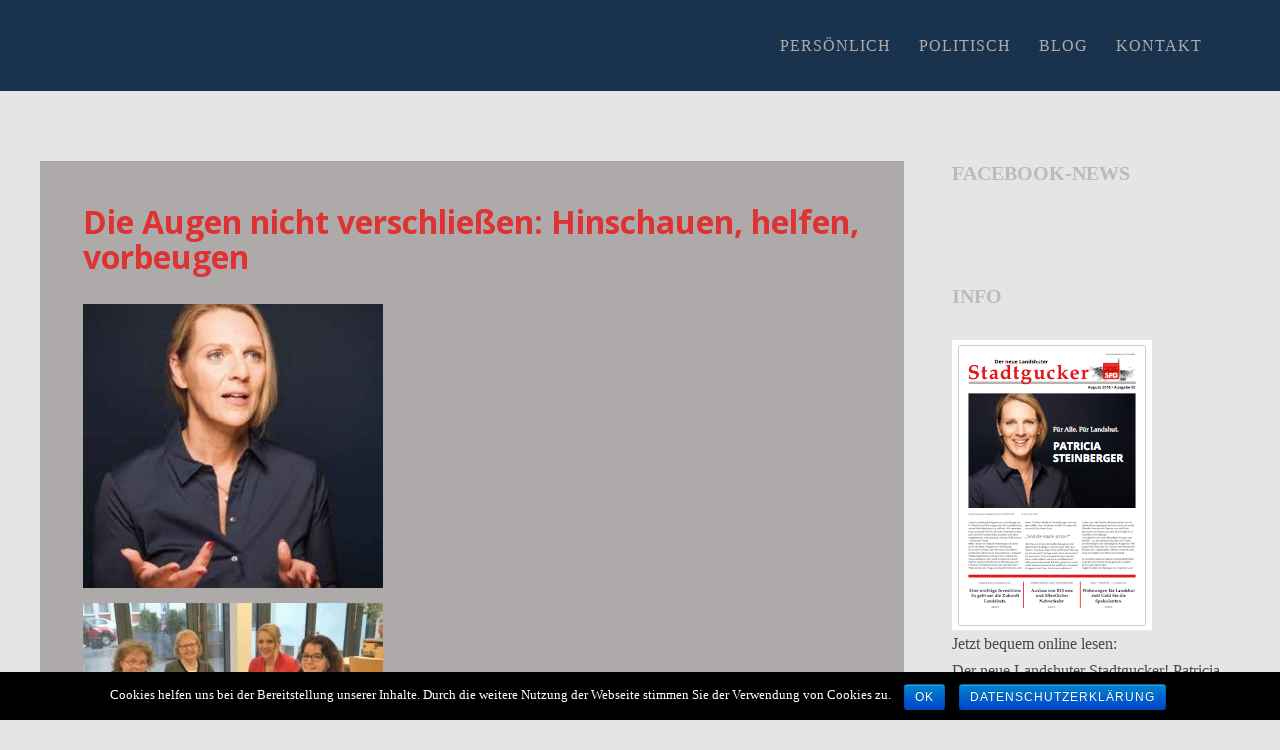

--- FILE ---
content_type: text/html; charset=UTF-8
request_url: https://patricia-steinberger.de/die-augen-nicht-verschliessen-hinschauen-helfen-vorbeugen/
body_size: 9749
content:
<!DOCTYPE html>
<html lang="de">
<head>
<meta http-equiv="Content-Type" content="text/html; charset=UTF-8" />

<title>Die Augen nicht verschließen: Hinschauen, helfen, vorbeugen | Patricia Steinberger, Politikerin in Landshut</title>



<!-- Mobile Devices Viewport Resset-->
<meta name="viewport" content="width=device-width, initial-scale=1.0, maximum-scale=1">
<meta name="apple-mobile-web-app-capable" content="yes">
<!-- <meta name="viewport" content="initial-scale=1.0, user-scalable=1" /> -->
<!-- Keywords-->
<meta name="keywords" content="Landshut, OB, Wahl, SPD, CSU, Patricia Steinberger, " />





<link rel="alternate" type="application/rss+xml" title="Patricia Steinberger, Politikerin in Landshut RSS" href="https://patricia-steinberger.de/feed/" />
<link rel="pingback" href="https://patricia-steinberger.de/xmlrpc.php" />

<!--[if lt IE 9]>
<script src="https://patricia-steinberger.de/wp-content/themes/thestory/js/html5shiv.js"></script>
<![endif]-->

<link rel='dns-prefetch' href='//www.youtube.com' />
<link rel='dns-prefetch' href='//fonts.googleapis.com' />
<link rel='dns-prefetch' href='//s.w.org' />
<link rel="alternate" type="application/rss+xml" title="Patricia Steinberger, Politikerin in Landshut &raquo; Feed" href="https://patricia-steinberger.de/feed/" />
<link rel="alternate" type="application/rss+xml" title="Patricia Steinberger, Politikerin in Landshut &raquo; Kommentar-Feed" href="https://patricia-steinberger.de/comments/feed/" />
<link rel="alternate" type="application/rss+xml" title="Patricia Steinberger, Politikerin in Landshut &raquo; Die Augen nicht verschließen: Hinschauen, helfen, vorbeugen-Kommentar-Feed" href="https://patricia-steinberger.de/die-augen-nicht-verschliessen-hinschauen-helfen-vorbeugen/feed/" />
		<script type="text/javascript">
			window._wpemojiSettings = {"baseUrl":"https:\/\/s.w.org\/images\/core\/emoji\/12.0.0-1\/72x72\/","ext":".png","svgUrl":"https:\/\/s.w.org\/images\/core\/emoji\/12.0.0-1\/svg\/","svgExt":".svg","source":{"concatemoji":"https:\/\/patricia-steinberger.de\/wp-includes\/js\/wp-emoji-release.min.js?ver=5.2.23"}};
			!function(e,a,t){var n,r,o,i=a.createElement("canvas"),p=i.getContext&&i.getContext("2d");function s(e,t){var a=String.fromCharCode;p.clearRect(0,0,i.width,i.height),p.fillText(a.apply(this,e),0,0);e=i.toDataURL();return p.clearRect(0,0,i.width,i.height),p.fillText(a.apply(this,t),0,0),e===i.toDataURL()}function c(e){var t=a.createElement("script");t.src=e,t.defer=t.type="text/javascript",a.getElementsByTagName("head")[0].appendChild(t)}for(o=Array("flag","emoji"),t.supports={everything:!0,everythingExceptFlag:!0},r=0;r<o.length;r++)t.supports[o[r]]=function(e){if(!p||!p.fillText)return!1;switch(p.textBaseline="top",p.font="600 32px Arial",e){case"flag":return s([55356,56826,55356,56819],[55356,56826,8203,55356,56819])?!1:!s([55356,57332,56128,56423,56128,56418,56128,56421,56128,56430,56128,56423,56128,56447],[55356,57332,8203,56128,56423,8203,56128,56418,8203,56128,56421,8203,56128,56430,8203,56128,56423,8203,56128,56447]);case"emoji":return!s([55357,56424,55356,57342,8205,55358,56605,8205,55357,56424,55356,57340],[55357,56424,55356,57342,8203,55358,56605,8203,55357,56424,55356,57340])}return!1}(o[r]),t.supports.everything=t.supports.everything&&t.supports[o[r]],"flag"!==o[r]&&(t.supports.everythingExceptFlag=t.supports.everythingExceptFlag&&t.supports[o[r]]);t.supports.everythingExceptFlag=t.supports.everythingExceptFlag&&!t.supports.flag,t.DOMReady=!1,t.readyCallback=function(){t.DOMReady=!0},t.supports.everything||(n=function(){t.readyCallback()},a.addEventListener?(a.addEventListener("DOMContentLoaded",n,!1),e.addEventListener("load",n,!1)):(e.attachEvent("onload",n),a.attachEvent("onreadystatechange",function(){"complete"===a.readyState&&t.readyCallback()})),(n=t.source||{}).concatemoji?c(n.concatemoji):n.wpemoji&&n.twemoji&&(c(n.twemoji),c(n.wpemoji)))}(window,document,window._wpemojiSettings);
		</script>
		<style type="text/css">
img.wp-smiley,
img.emoji {
	display: inline !important;
	border: none !important;
	box-shadow: none !important;
	height: 1em !important;
	width: 1em !important;
	margin: 0 .07em !important;
	vertical-align: -0.1em !important;
	background: none !important;
	padding: 0 !important;
}
</style>
	<link rel='stylesheet' id='ai1ec_style-css'  href='//patricia-steinberger.de/wp-content/plugins/all-in-one-event-calendar/public/themes-ai1ec/vortex/css/ai1ec_parsed_css.css?ver=2.5.41' type='text/css' media='all' />
<link rel='stylesheet' id='wp-block-library-css'  href='https://patricia-steinberger.de/wp-includes/css/dist/block-library/style.min.css?ver=5.2.23' type='text/css' media='all' />
<link rel='stylesheet' id='contact-form-7-css'  href='https://patricia-steinberger.de/wp-content/plugins/contact-form-7/includes/css/styles.css?ver=5.1.3' type='text/css' media='all' />
<link rel='stylesheet' id='cookie-notice-front-css'  href='https://patricia-steinberger.de/wp-content/plugins/cookie-notice/css/front.min.css?ver=5.2.23' type='text/css' media='all' />
<link rel='stylesheet' id='vsel_style-css'  href='https://patricia-steinberger.de/wp-content/plugins/very-simple-event-list/css/vsel-style.min.css?ver=5.2.23' type='text/css' media='all' />
<link rel='stylesheet' id='wp-pagenavi-css'  href='https://patricia-steinberger.de/wp-content/plugins/wp-pagenavi/pagenavi-css.css?ver=2.70' type='text/css' media='all' />
<link rel='stylesheet' id='pexeto-font-0-css'  href='https://fonts.googleapis.com/css?family=Open+Sans%3A400%2C300%2C400italic%2C700&#038;ver=5.2.23' type='text/css' media='all' />
<link rel='stylesheet' id='pexeto-font-1-css'  href='https://fonts.googleapis.com/css?family=Montserrat%3A400%2C700&#038;ver=5.2.23' type='text/css' media='all' />
<link rel='stylesheet' id='pexeto-font-2-css'  href='https://fonts.googleapis.com/css?family=Raleway%3A200%2C100&#038;ver=5.2.23' type='text/css' media='all' />
<link rel='stylesheet' id='pexeto-pretty-photo-css'  href='https://patricia-steinberger.de/wp-content/themes/thestory/css/prettyPhoto.css?ver=1.9.9' type='text/css' media='all' />
<link rel='stylesheet' id='pexeto-stylesheet-css'  href='https://patricia-steinberger.de/wp-content/themes/thestory/style.css?ver=1.9.9' type='text/css' media='all' />
<style id='pexeto-stylesheet-inline-css' type='text/css'>
button, .button , input[type="submit"], input[type="button"], 
								#submit, .left-arrow:hover,.right-arrow:hover, .ps-left-arrow:hover, 
								.ps-right-arrow:hover, .cs-arrows:hover,.nivo-nextNav:hover, .nivo-prevNav:hover,
								.scroll-to-top:hover, .services-icon .img-container, .services-thumbnail h3:after,
								.pg-pagination a.current, .pg-pagination a:hover, #content-container .wp-pagenavi span.current, 
								#content-container .wp-pagenavi a:hover, #blog-pagination a:hover,
								.pg-item h2:after, .pc-item h2:after, .ps-icon, .ps-left-arrow:hover, .ps-right-arrow:hover,
								.pc-next:hover, .pc-prev:hover, .pc-wrapper .icon-circle, .pg-item .icon-circle, .qg-img .icon-circle,
								.ts-arrow:hover, .section-light .section-title:before, .section-light2 .section-title:after,
								.section-light-bg .section-title:after, .section-dark .section-title:after,
								.woocommerce .widget_price_filter .ui-slider .ui-slider-range,
								.woocommerce-page .widget_price_filter .ui-slider .ui-slider-range, 
								.controlArrow.prev:hover,.controlArrow.next:hover, .pex-woo-cart-num,
								.woocommerce span.onsale, .woocommerce-page span.onsale.woocommerce nav.woocommerce-pagination ul li span.current, .woocommerce-page nav.woocommerce-pagination ul li span.current,
								.woocommerce #content nav.woocommerce-pagination ul li span.current, .woocommerce-page #content nav.woocommerce-pagination ul li span.current,
								.woocommerce #content nav.woocommerce-pagination ul li span.current, .woocommerce-page #content nav.woocommerce-pagination ul li span.current,
								.woocommerce nav.woocommerce-pagination ul li a:hover, .woocommerce-page nav.woocommerce-pagination ul li a:hover,
								.woocommerce #content nav.woocommerce-pagination ul li a:hover, .woocommerce-page #content nav.woocommerce-pagination ul li a:hover,
								.woocommerce nav.woocommerce-pagination ul li a:focus, .woocommerce-page nav.woocommerce-pagination ul li a:focus,
								.woocommerce #content nav.woocommerce-pagination ul li a:focus, .woocommerce-page #content nav.woocommerce-pagination ul li a:focus,
								.pt-highlight .pt-title{background-color:#d32c2c;}a, a:hover, .post-info a:hover, .read-more, .footer-widgets a:hover, .comment-info .reply,
								.comment-info .reply a, .comment-info, .post-title a:hover, .post-tags a, .format-aside aside a:hover,
								.testimonials-details a, .lp-title a:hover, .woocommerce .star-rating, .woocommerce-page .star-rating,
								.woocommerce .star-rating:before, .woocommerce-page .star-rating:before, .tabs .current a,
								#wp-calendar tbody td a, .widget_nav_menu li.current-menu-item > a, .archive-page a:hover, .woocommerce-MyAccount-navigation li.is-active a{color:#d32c2c;}.accordion-title.current, .read-more, .bypostauthor, .sticky,
								.pg-cat-filter a.current{border-color:#d32c2c;}.pg-element-loading .icon-circle:after{border-top-color:#d32c2c;}body, .page-wrapper, #sidebar input[type="text"], 
									#sidebar input[type="password"], #sidebar textarea, .comment-respond input[type="text"],
									 .comment-respond textarea{background-color:#e5e5e5;}body.boxed-layout{background-color:#19334e;}.header-wrapper, .pg-navigation, .mobile.page-template-template-fullscreen-slider-php #header, .mobile.page-template-template-fullscreen-slider-php .header-wrapper{background-color:#19334e;}.page-title h1, #menu>ul>li>a, #menu>div>ul>li>a, .page-subtitle, 
								.icon-basket:before, .pex-woo-cart-btn:before, .pg-cat-filter a,
								.ps-nav-text, .ps-back-text, .mob-nav-btn, .pg-filter-btn{color:#afaaaa;}.page-title h1:after, .nav-menu > ul > li > a:after, 
								.nav-menu > div.menu-ul > ul > li > a:after, .ps-new-loading span{background-color:#afaaaa;}.dark-header #header{background-color:rgba(25,51,78,0.7);}.fixed-header-scroll #header{background-color:rgba(25,51,78,0.95);}.nav-menu li.mega-menu-item > ul, .nav-menu ul ul li{background-color:#19334e;}.mob-nav-menu{background-color:rgba(25,51,78,0.96);}.nav-menu ul ul li a, .nav-menu ul .current-menu-item ul a,
							.nav-menu li:hover ul a, .nav-menu .current-menu-parent ul a, .nav-menu .current-menu-ancestor ul a,
							.nav-menu ul ul li:hover a, .nav-menu .mega-menu-item > ul > li > a:hover, .mob-nav-menu ul li a,
							.mob-nav-arrow{color:#afaaaa;}#footer, #footer input[type=text], #footer input[type=password], 
								#footer textarea, #footer input[type=search]{background-color:#e5e5e5;}#footer, .footer-box, #footer .footer-widgets .lp-post-info a,
							.footer-box ul li a, .footer-box ul li a:hover, .footer-widgets .lp-title a,
							#footer input[type=text], #footer input[type=password], 
								#footer textarea, #footer input[type=search], .footer-widgets a{color:#aaaaaa;}.footer-box .title{color:#c9c9c9;}#footer-cta{background-color:#e00020;}#footer-cta h5, .footer-cta-disc p{color:#ffffff;}.footer-bottom{background-color:#474747;}.post, .blog .portfolio, .archive .portfolio, .tabs .current a, .page-template-template-full-custom-php .page-wrapper,
							.content-box, .avatar, .comment-box, .search-results .post-content,
							.pg-info, .ps-wrapper, .content input[type="text"], 
							.content input[type="password"], .content textarea, .contact-captcha-container,
							.recaptcha-input-wrap, .pg-pagination a, #content-container .wp-pagenavi a, 
							#content-container .wp-pagenavi span, #blog-pagination a, 
							.woocommerce .pexeto-woo-columns-3 ul.products li.product, .woocommerce-page .pexeto-woo-columns-3 ul.products li.product,
							.woocommerce .pexeto-woo-columns-4 ul.products li.product, .woocommerce-page .pexeto-woo-columns-4 ul.products li.product,
							.woocommerce ul.cart_list li img, .woocommerce-page ul.cart_list li img, .woocommerce ul.product_list_widget li img, 
							.woocommerce-page ul.product_list_widget li img{background-color:#afaaaa;}.content, .services-title-box, .post, .tabs .current a, .page-template-template-full-custom-php .page-wrapper,
								.content-box, .avatar, .comment-box, .search-results .post-content,
								.pg-info, .ps-wrapper, .content input[type="text"], .post-info, .comment-date,
								.content input[type="password"], .content textarea, .contact-captcha-container,
								.pg-categories, .pg-pagination a, #content-container .wp-pagenavi a, 
								#content-container .wp-pagenavi span, #blog-pagination a, .woocommerce-page #content-container a.button.add_to_cart_button:before,
								.ps-categories, .archive-page a, .woocommerce-MyAccount-navigation li a{color:#4f4f4f;}.woocommerce #content-container a.button.add_to_cart_button, .woocommerce-page #content-container a.button.add_to_cart_button{border-color:#4f4f4f;}.content h1,.content h2,.content h3,.content h4,.content h5,
							.content h6, h1.page-heading, .post h1, 
							h2.post-title a, .content-box h2, #portfolio-categories ul li,
							.item-desc h4 a, .item-desc h4, .content table th, 
							.post-title, .archive-page h2, .page-heading, .ps-title,
							.tabs a {color:#dd3333;}.tabs-container > ul li a, .accordion-title, .recaptcha-input-wrap,
								.post-tags a, .ps-loading, .woocommerce #payment, .woocommerce-page #payment,
								.pt-price-box, .pexeto-related-posts .rp-no-header{background-color:#f7f7f7;}.widget_nav_menu ul ul, .widget_categories ul ul, .widget_nav_menu ul ul li, 
								.widget_categories ul ul li, .archive-page ul, #not-found h1, .tabs-container > ul li a{border-color:#f7f7f7;}#not-found h1{color:#f7f7f7;}.pt-price-box, .pt-price, .tabs-container > ul li a, .accordion-title, .recaptcha-input-wrap,
								.post-tags a, .ps-loading, .woocommerce #payment, .woocommerce-page #payment,
								.pt-price-box, .pexeto-related-posts .rp-no-header h3{color:#afaaaa;}.sidebar, .sidebar a, .widget_categories li a, .widget_nav_menu li a, 
								.widget_archive li a, .widget_links li a, .widget_recent_entries li a, 
								.widget_links li a, .widget_pages li a, .widget_recent_entries li a, 
								.recentcomments, .widget_meta li a, .sidebar input[type=text], .sidebar input[type=password], 
								.sidebar textarea, .sidebar input[type=search], .sidebar-box .recentcomments a,
								.comment-form, .comment-form input[type=text], .comment-form textarea,
								.pg-cat-filter a, .pg-cat-filter a.current, .pg-cat-filter li:after,
								.ps-nav-text, .ps-icon, .product-categories li a, .woocommerce ul.cart_list li a, .woocommerce-page ul.cart_list li a, 
								.woocommerce ul.product_list_widget li a, .woocommerce-page ul.product_list_widget li a,
								.woocommerce .woocommerce-result-count, .woocommerce-page .woocommerce-result-count{color:#4b4b4b;}.sidebar h1,.sidebar h2,.sidebar h3,.sidebar h4,.sidebar h5,
								.sidebar h6, .sidebar h1 a,.sidebar h2 a,.sidebar h3 a,.sidebar h4 a,.sidebar h5 a,
								.sidebar h6 a, .sidebar-post-wrapper h6 a, #comments h3, #portfolio-slider .pc-header h4,
								#comments h4, #portfolio-gallery .pc-header h4, .tax-product_cat.woocommerce .content-box>h1,
								.tax-product_tag.woocommerce .content-box>h1{color:#bbbbbb;}.sidebar blockquote, .sidebar input[type=text], .sidebar input[type=password], 
								.sidebar textarea, .sidebar input[type=search], .sidebar table th, .sidebar table tr,
								.sidebar table thead, .sidebar .table-bordered, .lp-wrapper, .widget_categories li, 
								.widget_nav_menu li, .widget_archive li, .widget_links li, .widget_recent_entries li, 
								.widget_pages li, #recentcomments li, .widget_meta li, .widget_rss li,
								.comment-form input[type=text], .comment-form textarea, .comments-titile, #reply-title,
								#portfolio-slider .pc-header, #wp-calendar caption, #portfolio-gallery .pc-header,
								.widget_nav_menu ul ul li, .widget_categories ul ul li, .widget_nav_menu ul ul, 
								.widget_categories ul ul, .sidebar .product-categories li,  .sidebar ul.product_list_widget li{border-color:#f9f9f9;}h1,h2,h3,h4,h5,h6,.pt-price{font-family:'Open Sans';}body{font-family:Palatino Linotype, Book Antiqua, Palatino, serif;font-size:16px;}body, #footer, .sidebar-box, .services-box, .ps-content, .page-masonry .post, .services-title-box{font-size:16px;}#menu ul li a{font-family:Palatino Linotype, Book Antiqua, Palatino, serif;font-size:16px;}.page-title h1{font-family:Palatino Linotype, Book Antiqua, Palatino, serif;font-size:58px;}.sidebar-box .title, .footer-box .title{font-family:Palatino Linotype, Book Antiqua, Palatino, serif;font-size:20px;}.pg-item h2, .ps-title, #content-container .pc-item h2{font-size:16px;}.page-title-wrapper{min-height:200px; height:200px;}.large-header .page-title-wrapper{min-height:200px; height:200px;}
</style>
<!--[if lte IE 8]>
<link rel='stylesheet' id='pexeto-ie8-css'  href='https://patricia-steinberger.de/wp-content/themes/thestory/css/style_ie8.css?ver=1.9.9' type='text/css' media='all' />
<![endif]-->
<script type='text/javascript' src='https://patricia-steinberger.de/wp-includes/js/jquery/jquery.js?ver=1.12.4-wp'></script>
<script type='text/javascript' src='https://patricia-steinberger.de/wp-includes/js/jquery/jquery-migrate.min.js?ver=1.4.1'></script>
<script type='text/javascript'>
/* <![CDATA[ */
var cnArgs = {"ajaxurl":"https:\/\/patricia-steinberger.de\/wp-admin\/admin-ajax.php","hideEffect":"fade","onScroll":"no","onScrollOffset":"100","cookieName":"cookie_notice_accepted","cookieValue":"true","cookieTime":"2592000","cookiePath":"\/","cookieDomain":"","redirection":"","cache":"","refuse":"no","revoke_cookies":"0","revoke_cookies_opt":"automatic","secure":"1"};
/* ]]> */
</script>
<script type='text/javascript' src='https://patricia-steinberger.de/wp-content/plugins/cookie-notice/js/front.min.js?ver=1.2.46'></script>
<script type='text/javascript'>
/* <![CDATA[ */
var sfpp_script_vars = {"language":"de_DE","appId":"297186066963865"};
/* ]]> */
</script>
<script type='text/javascript' async="async" src='https://patricia-steinberger.de/wp-content/plugins/simple-facebook-twitter-widget/js/simple-facebook-page-root.js?ver=1.6.0'></script>
<link rel='https://api.w.org/' href='https://patricia-steinberger.de/wp-json/' />
<link rel="EditURI" type="application/rsd+xml" title="RSD" href="https://patricia-steinberger.de/xmlrpc.php?rsd" />
<link rel="wlwmanifest" type="application/wlwmanifest+xml" href="https://patricia-steinberger.de/wp-includes/wlwmanifest.xml" /> 
<link rel='prev' title='Bezahlbarer Wohnraum für alle &#8211; 1000 Wohnungen für Landshut' href='https://patricia-steinberger.de/bezahlbarer-wohnraum-fuer-alle-1000-wohnungen-fuer-landshut/' />
<link rel='next' title='Rede zum Wahlkampfabschluss' href='https://patricia-steinberger.de/rede-zum-wahlkampfabschluss/' />
<meta name="generator" content="WordPress 5.2.23" />
<link rel="canonical" href="https://patricia-steinberger.de/die-augen-nicht-verschliessen-hinschauen-helfen-vorbeugen/" />
<link rel='shortlink' href='https://patricia-steinberger.de/?p=722' />
<link rel="alternate" type="application/json+oembed" href="https://patricia-steinberger.de/wp-json/oembed/1.0/embed?url=https%3A%2F%2Fpatricia-steinberger.de%2Fdie-augen-nicht-verschliessen-hinschauen-helfen-vorbeugen%2F" />
<link rel="alternate" type="text/xml+oembed" href="https://patricia-steinberger.de/wp-json/oembed/1.0/embed?url=https%3A%2F%2Fpatricia-steinberger.de%2Fdie-augen-nicht-verschliessen-hinschauen-helfen-vorbeugen%2F&#038;format=xml" />
<!-- styles for Simple Google Map -->
<style type='text/css'>
#SGM {width:100%; height:300px;}
#SGM .infoWindow {line-height:13px; font-size:10px;}
#SGM input {margin:4px 4px 0 0; font-size:10px;}
#SGM input.text {border:solid 1px #ccc; background-color:#fff; padding:2px;}
</style>
<!-- end styles for Simple Google Map -->
<meta name="description" content="Patricia Steinberger ist die Kandidatin der SPD für die kommende Oberbürgermeister-Wahl 2020 in Landshut." />
		<style type="text/css">.recentcomments a{display:inline !important;padding:0 !important;margin:0 !important;}</style>
		
</head>
<body class="post-template-default single single-post postid-722 single-format-standard cookies-not-set fixed-header no-slider no-title icons-style-dark parallax-header">
<div id="main-container" >
	<div  class="page-wrapper" >
		<!--HEADER -->
				<div class="header-wrapper" >

				<header id="header">
			<div class="section-boxed section-header">
						<div id="logo-container">
								<a href="https://patricia-steinberger.de/"><img src="https://patricia-steinberger.de/wp-content/uploads/2019/05/Logo1.png" alt="Patricia Steinberger, Politikerin in Landshut" /></a>
			</div>	

			
			<div class="mobile-nav">
				<span class="mob-nav-btn">Menu</span>
			</div>
	 		<nav class="navigation-container">
				<div id="menu" class="nav-menu">
				<ul id="menu-story-main-menu" class="menu-ul"><li id="menu-item-135" class="menu-item menu-item-type-post_type menu-item-object-page menu-item-home menu-item-135"><a href="https://patricia-steinberger.de/">Persönlich</a></li>
<li id="menu-item-137" class="menu-item menu-item-type-post_type menu-item-object-page menu-item-137"><a href="https://patricia-steinberger.de/meine-politik/">politisch</a></li>
<li id="menu-item-410" class="menu-item menu-item-type-post_type menu-item-object-page mega-menu-item menu-item-410"><a href="https://patricia-steinberger.de/news/">Blog</a></li>
<li id="menu-item-136" class="menu-item menu-item-type-post_type menu-item-object-page mega-menu-item menu-item-136"><a href="https://patricia-steinberger.de/kontakt/">Kontakt</a></li>
</ul>				</div>
				
				<div class="header-buttons">
								</div>
			</nav>

				
			<div class="clear"></div>       
			<div id="navigation-line"></div>
		</div>
		</header><!-- end #header -->

</div>
<div id="content-container" class="content-boxed layout-right">
<div id="content" class="content">
<article id="post-722" class="blog-single-post theme-post-entry post-722 post type-post status-publish format-standard hentry category-news">


<div class="post-content no-thumbnail">

		<div class="post-title-wrapper">
			
			<h1 class="post-title entry-title">
			Die Augen nicht verschließen: Hinschauen, helfen, vorbeugen			</h1>

		</div>
		<div class="clear"></div>




	<div class="post-content-content">

	<div class="entry-content"><p><a href="http://patricia-steinberger.de/wp-content/uploads/2016/10/Patricia-ernst.jpg"><img class="alignnone size-medium wp-image-723" src="http://patricia-steinberger.de/wp-content/uploads/2016/10/Patricia-ernst-300x284.jpg" alt="patricia-ernst" width="300" height="284" srcset="https://patricia-steinberger.de/wp-content/uploads/2016/10/Patricia-ernst-300x284.jpg 300w, https://patricia-steinberger.de/wp-content/uploads/2016/10/Patricia-ernst.jpg 339w" sizes="(max-width: 300px) 100vw, 300px" /></a></p>
<p><a href="http://patricia-steinberger.de/wp-content/uploads/2016/06/Spendenübergabe-AWO.jpg"><img class="alignnone size-medium wp-image-438" src="http://patricia-steinberger.de/wp-content/uploads/2016/06/Spendenübergabe-AWO-300x166.jpg" alt="Spendenübergabe AWO" width="300" height="166" srcset="https://patricia-steinberger.de/wp-content/uploads/2016/06/Spendenübergabe-AWO-300x166.jpg 300w, https://patricia-steinberger.de/wp-content/uploads/2016/06/Spendenübergabe-AWO-768x424.jpg 768w, https://patricia-steinberger.de/wp-content/uploads/2016/06/Spendenübergabe-AWO-1024x565.jpg 1024w" sizes="(max-width: 300px) 100vw, 300px" /></a></p>
<p>„Nein heißt nein!“ mit der Reform des § 177 des Strafgesetzbuches sind Frauenrechte bei sexuel- len Angriffen massiv gestärkt worden.</p>
<h3>„Gewalt gegen Frauen und Mädchen ist in unserer Gesellschaft alltäglich. Was können wir tun?“</h3>
<p>Mindestens genauso häufig gibt es psychische und körperliche Gewalt gegen Frauen. Egal wie, wir dürfen nicht wegschauen. Und um Signale zu erkennen, ist Aufklärung nötig.</p>
<p>Viele Frauen können sich nicht wehren oder alleine aus dieser Situation entkommen. Die Flucht in ein Frauenhaus ist oft der letzte, einzige Ausweg, doch leider sind die Plätze sehr begrenzt. Es kommt vor, dass Frauen abgewiesen werden müssen. Sie finden nur durch weitere Hilfsangebote einen Weg der Gewalt zu entfliehen und ihr Leben neu zu ordnen. Dringend ist hier ein stabileres Netz nötig. Unsere aktiven Helfer brauchen finanzielle aber vor allem per- sonelle Unterstützung, denn auch sie sind einer enormen Belastung ausgesetzt.</p>
<p>Als Oberbürgermeisterin werde ich mich für diese Hilfsangebote und Organisationen einsetzen. Ich verurteile frauenverachtende Äußerungen über soziale Netzwerke oder in der Öffentlichkeit aufs Schärfste, egal von wem. Denn verbale Gewalt ist der erste Schritt bevor weitere Hemmschwellen fallen.</p>
<p>Gerade deshalb ist es besonders wichtig, schon jungen Menschen zu vermitteln, dass Gewalt nie eine Lösung ist. Schon gar nicht für die Opfer, aber eben auch nie für die Täter.</p>
<p>Wir müssen hinschauen, helfen oder Hilfe holen, auch wenn nur ein Verdacht besteht.</p>
		</div>
		<div class="clear"></div>
				

<div class="clear"></div>
</div>
</div>


	
<div class="clear"></div>
</article>
<div id="comments">
<div id="comment-content-container">
	<div id="respond" class="comment-respond">
		<h3 id="reply-title" class="comment-reply-title">Leave a comment <small><a rel="nofollow" id="cancel-comment-reply-link" href="/die-augen-nicht-verschliessen-hinschauen-helfen-vorbeugen/#respond" style="display:none;">Cancel reply</a></small></h3>			<form action="https://patricia-steinberger.de/wp-comments-post.php" method="post" id="commentform" class="comment-form">
				<div class="double-line"></div><p class="comment-form-comment"><label for="comment">Your comment</label> <textarea autocomplete="nope"  id="fe9db8d163"  name="fe9db8d163"   cols="45" rows="8" maxlength="65525" required="required"></textarea><textarea id="comment" aria-hidden="true" name="comment" autocomplete="nope" style="padding:0;clip:rect(1px, 1px, 1px, 1px);position:absolute !important;white-space:nowrap;height:1px;width:1px;overflow:hidden;" tabindex="-1"></textarea><script type="text/javascript">document.getElementById("comment").setAttribute( "id", "a0b2b9246e7faf27f84db29457049935" );document.getElementById("fe9db8d163").setAttribute( "id", "comment" );</script></p><p class="comment-form-author"><label for="author">Name <span class="required">*</span></label> <input id="author" name="author" type="text" value="" size="30" maxlength="245" required='required' /></p>
<p class="comment-form-email"><label for="email">E-mail <span class="required">*</span></label> <input id="email" name="email" type="text" value="" size="30" maxlength="100" aria-describedby="email-notes" required='required' /></p>
<p class="comment-form-url"><label for="url">Website</label> <input id="url" name="url" type="text" value="" size="30" maxlength="200" /></p>
<p class="comment-form-cookies-consent"><input id="wp-comment-cookies-consent" name="wp-comment-cookies-consent" type="checkbox" value="yes" /><label for="wp-comment-cookies-consent">Save my name, email, and website in this browser for the next time I comment.</label></p>
<p class="form-submit"><input name="submit" type="submit" id="submit" class="submit" value="Submit comment" /> <input type='hidden' name='comment_post_ID' value='722' id='comment_post_ID' />
<input type='hidden' name='comment_parent' id='comment_parent' value='0' />
</p>			</form>
			</div><!-- #respond -->
	</div>
</div>
</div> <!-- end main content holder (#content/#full-width) -->
	<div id="sidebar" class="sidebar"><aside class="sidebar-box widget_simple_facebook_page_feed_widget" id="simple_facebook_page_feed_widget-2"><h4 class="title">Facebook-News</h4><!-- This Facebook Page Feed was generated with Simple Facebook Page Widget & Shortcode plugin v1.6.0 - https://wordpress.org/plugins/simple-facebook-twitter-widget/ --><div id="simple-facebook-widget" style="text-align:initial;"><div class="fb-page" data-href="https://www.facebook.com/PatriciaSteinbergerLandshut/?ref=bookmarks" data-width="340" data-height="500" data-tabs="timeline" data-hide-cover="0" data-show-facepile="0" data-hide-cta="0" data-small-header="0" data-adapt-container-width="1"></div></div><!-- End Simple Facebook Page Plugin (Widget) --></aside><aside class="sidebar-box widget_text" id="text-2"><h4 class="title">Info</h4>			<div class="textwidget"><div><a target="_blank" href="http://patricia-steinberger.de/wp-content/uploads/2016/08/Stadtgucker_fin_fin.pdf" rel="noopener noreferrer"><img class="img-frame " src="http://patricia-steinberger.de/wp-content/uploads/2016/08/Bildschirmfoto-2016-08-18-um-12.01.38.png" /></a></div>
<div>Jetzt bequem online lesen: <br />Der neue Landshuter Stadtgucker! Patricia Steinberger spricht über Ihre politischen Ziele und privates.</div>
<div></div></div>
		</aside><aside class="sidebar-box widget_recent_comments" id="recent-comments-2"><h4 class="title">Neueste Kommentare</h4><ul id="recentcomments"><li class="recentcomments"><span class="comment-author-link"><a href='http://herbertwoerlein.de' rel='external nofollow' class='url'>Herbert Woerlein</a></span> bei <a href="https://patricia-steinberger.de/radeln-an-der-isar-soll-zum-erlebnis-werden/#comment-4">Radeln an der Isar soll zum Erlebnis werden</a></li><li class="recentcomments"><span class="comment-author-link">Barbara Schiewietz</span> bei <a href="https://patricia-steinberger.de/bewegungsparcour-vom-eisstadion-bis-zum-isarspitz-radeln-sie-mit/#comment-3">Bewegungsparcour vom Eisstadion bis zum Isarspitz &#8211; Radeln Sie mit!</a></li></ul></aside><aside class="sidebar-box widget_categories" id="categories-2"><h4 class="title">Themen</h4>		<ul>
				<li class="cat-item cat-item-55"><a href="https://patricia-steinberger.de/category/news/">News</a> (63)
</li>
	<li class="cat-item cat-item-1"><a href="https://patricia-steinberger.de/category/allgemein/" title="Reden von Patricia Steinberger">Reden von Patricia Steinberger</a> (3)
</li>
		</ul>
			</aside><aside class="sidebar-box widget_archive" id="archives-2"><h4 class="title">Archiv</h4>		<ul>
				<li><a href='https://patricia-steinberger.de/2017/01/'>Januar 2017</a></li>
	<li><a href='https://patricia-steinberger.de/2016/10/'>Oktober 2016</a></li>
	<li><a href='https://patricia-steinberger.de/2016/09/'>September 2016</a></li>
	<li><a href='https://patricia-steinberger.de/2016/08/'>August 2016</a></li>
	<li><a href='https://patricia-steinberger.de/2016/07/'>Juli 2016</a></li>
	<li><a href='https://patricia-steinberger.de/2016/06/'>Juni 2016</a></li>
	<li><a href='https://patricia-steinberger.de/2016/05/'>Mai 2016</a></li>
	<li><a href='https://patricia-steinberger.de/2016/04/'>April 2016</a></li>
	<li><a href='https://patricia-steinberger.de/2016/03/'>März 2016</a></li>
	<li><a href='https://patricia-steinberger.de/2016/02/'>Februar 2016</a></li>
	<li><a href='https://patricia-steinberger.de/2016/01/'>Januar 2016</a></li>
		</ul>
			</aside></div>
<div class="clear"></div>
</div> <!-- end #content-container -->
</div>
<footer id="footer" class="center">
	
		
		<div class="scroll-to-top"><span></span></div>
	
		<div class="cols-wrapper footer-widgets section-boxed cols-3">
	<div class="col"></div><div class="col"></div><div class="col nomargin"></div>	</div>
	<div class="footer-bottom">
	<div class="section-boxed">
		<span class="copyrights">
			&copy; Copyright Patricia Steinberger, Politikerin in Landshut</span>
<div class="footer-nav">
<div class="menu-story-footer-menu-container"><ul id="menu-story-footer-menu" class="menu"><li id="menu-item-139" class="menu-item menu-item-type-post_type menu-item-object-page menu-item-139"><a href="https://patricia-steinberger.de/impressum/">Impressum</a></li>
<li id="menu-item-140" class="menu-item menu-item-type-post_type menu-item-object-page menu-item-privacy-policy menu-item-140"><a href="https://patricia-steinberger.de/datenschutz/">Datenschutz</a></li>
</ul></div></div>


</div>
</div>


</footer> <!-- end #footer-->
</div> <!-- end #main-container -->


<!-- FOOTER ENDS -->

<script type='text/javascript'>
/* <![CDATA[ */
var wpcf7 = {"apiSettings":{"root":"https:\/\/patricia-steinberger.de\/wp-json\/contact-form-7\/v1","namespace":"contact-form-7\/v1"}};
/* ]]> */
</script>
<script type='text/javascript' src='https://patricia-steinberger.de/wp-content/plugins/contact-form-7/includes/js/scripts.js?ver=5.1.3'></script>
<script type='text/javascript' src='https://patricia-steinberger.de/wp-includes/js/underscore.min.js?ver=1.8.3'></script>
<script type='text/javascript' src='https://patricia-steinberger.de/wp-content/themes/thestory/js/main.js?ver=1.9.9'></script>
<script type='text/javascript' src='https://patricia-steinberger.de/wp-includes/js/comment-reply.min.js?ver=5.2.23'></script>
<script type='text/javascript' src='https://patricia-steinberger.de/wp-includes/js/wp-embed.min.js?ver=5.2.23'></script>
<script type="text/javascript">var PEXETO = PEXETO || {};PEXETO.ajaxurl="https://patricia-steinberger.de/wp-admin/admin-ajax.php";PEXETO.lightboxOptions = {"theme":"pp_default","animation_speed":"normal","overlay_gallery":false,"allow_resize":true};PEXETO.disableRightClick=false;PEXETO.stickyHeader=true;jQuery(document).ready(function($){
					PEXETO.init.initSite();$(".pexeto-contact-form").each(function(){
			$(this).pexetoContactForm({"wrongCaptchaText":"Failed to verify that you are not a robot. Please check the checkbox below.","failText":"An error occurred. Message not sent.","validationErrorText":"Please complete all the fields correctly","messageSentText":"Message sent"});
		});});</script>
			<div id="cookie-notice" role="banner" class="cn-bottom bootstrap" style="color: #fff; background-color: #000;"><div class="cookie-notice-container"><span id="cn-notice-text">Cookies helfen uns bei der Bereitstellung unserer Inhalte. Durch die weitere Nutzung der Webseite stimmen Sie der Verwendung von Cookies zu. </span><a href="#" id="cn-accept-cookie" data-cookie-set="accept" class="cn-set-cookie cn-button bootstrap button">OK</a><a href="https://patricia-steinberger.de/datenschutz/" target="_blank" id="cn-more-info" class="cn-more-info cn-button bootstrap button">Datenschutzerklärung</a>
				</div>
				
			</div></body>
</html>